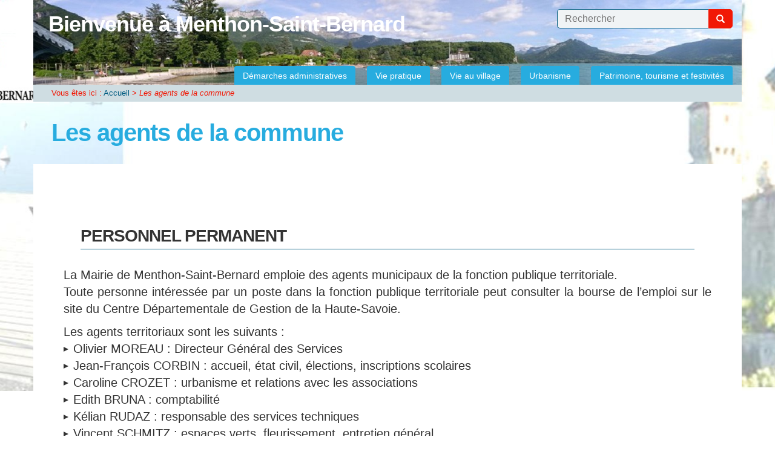

--- FILE ---
content_type: text/html; charset=utf-8
request_url: https://www.menthon-saint-bernard.fr/Le-personnel-municipal
body_size: 6696
content:
	
	<!doctype html>
<html class="no-js" lang="fr">
	<head>
		<meta charset="utf-8">
		
		<meta http-equiv="x-ua-compatible" content="ie=edge">
		<meta name="viewport" content="width=device-width, initial-scale=1">
	
	<link rel="icon" href="IMG/siteon0.jpg?1766048968" />
		
	
	<link rel="alternate" type="application/rss+xml" title="Syndiquer tout le site" href="spip.php?page=backend" />
	
	
<script type="text/javascript">/* <![CDATA[ */
var box_settings = {tt_img:true,sel_g:"a[type=\'image/jpeg\'],a[type=\'image/png\'],a[type=\'image/gif\'],.tuiles.diaporama > .tuile > a",sel_c:".mediabox",trans:"elastic",speed:"200",ssSpeed:"2500",maxW:"90%",maxH:"90%",minW:"400px",minH:"",opa:"0.9",str_ssStart:"Diaporama",str_ssStop:"Arrêter",str_cur:"{current}/{total}",str_prev:"Précédent",str_next:"Suivant",str_close:"Fermer",splash_url:""};
var box_settings_splash_width = "600px";
var box_settings_splash_height = "90%";
var box_settings_iframe = true;
/* ]]> */</script>
<!-- insert_head_css --><link rel='stylesheet' type='text/css' media='all' href='plugins-dist/jquery_ui/css/ui/jquery-ui.css' />
<link rel="stylesheet" href="plugins-dist/mediabox/colorbox/black-striped/colorbox.css" type="text/css" media="all" /><link rel='stylesheet' type='text/css' media='all' href='plugins-dist/porte_plume/css/barre_outils.css?1687779722' />
<link rel='stylesheet' type='text/css' media='all' href='local/cache-css/cssdyn-css_barre_outils_icones_css-aea87847.css?1688550539' />
<link rel="stylesheet" href="plugins/auto/portail74/public/squelettes/css/albums.css" type="text/css" /><script src="prive/javascript/jquery.js?1687779722" type="text/javascript"></script>

<script src="prive/javascript/jquery-migrate-3.0.1.js?1687779722" type="text/javascript"></script>

<script src="prive/javascript/jquery.form.js?1687779722" type="text/javascript"></script>

<script src="prive/javascript/jquery.autosave.js?1687779722" type="text/javascript"></script>

<script src="prive/javascript/jquery.placeholder-label.js?1687779722" type="text/javascript"></script>

<script src="prive/javascript/ajaxCallback.js?1687779722" type="text/javascript"></script>

<script src="prive/javascript/js.cookie.js?1687779722" type="text/javascript"></script>

<script src="prive/javascript/jquery.cookie.js?1687779722" type="text/javascript"></script>

<script src="plugins-dist/jquery_ui/prive/javascript/ui/jquery-ui.js?1687779721" type="text/javascript"></script>
<!-- insert_head -->
	<script src="plugins-dist/mediabox/javascript/jquery.colorbox.js?1687779721" type="text/javascript"></script>
	<script src="plugins-dist/mediabox/javascript/spip.mediabox.js?1687779721" type="text/javascript"></script><script type='text/javascript' src='plugins-dist/porte_plume/javascript/jquery.markitup_pour_spip.js?1687779722'></script>
<script type='text/javascript' src='plugins-dist/porte_plume/javascript/jquery.previsu_spip.js?1687779722'></script>
<script type='text/javascript' src='local/cache-js/jsdyn-javascript_porte_plume_start_js-93a1c538.js?1688550539'></script>

<!-- Debut CS -->
<style type="text/css">
<!--/*--><![CDATA[/*><!--*/
/* Par defaut : enveloppe_mails = -1 */

/*]]>*/-->
</style>
<!-- Fin CS -->


<!-- Debut CS -->
<script type="text/javascript"><!--
var cs_prive=window.location.pathname.match(/\/ecrire\/$/)!=null;
jQuery.fn.cs_todo=function(){return this.not('.cs_done').addClass('cs_done');};
var cs_init = function() {
	/* optimisation : 'IF(0) \{if(!cs_prive) jQuery("a.spip_out,a.spip_url,a.spip_glossaire",this).attr("target", "_blank"); \}' */
}
if(typeof onAjaxLoad=='function') onAjaxLoad(cs_init);
if(window.jQuery) {
var cs_sel_jQuery='';
var cs_CookiePlugin="prive/javascript/jquery.cookie.js";
jQuery(document).ready(function(){
	cs_init.apply(document);
});
}
// --></script>

<!-- Fin CS -->


<!-- début de : ckeditor_insert_head -->
<link rel='stylesheet' href='plugins/auto/ckeditor/v1.2.6/css/cked-editor.css' type='text/css' />

	<script type="application/javascript" src="https://www.menthon-saint-bernard.fr/plugins/auto/ckeditor/v1.2.6/lib/ckeditor/ckeditor.js?1686210438"></script>
	<script type="application/javascript">CKEDITOR.config.jqueryOverrideVal=true;</script>
	<script type="application/javascript" src="https://www.menthon-saint-bernard.fr/plugins/auto/ckeditor/v1.2.6/lib/ckeditor/adapters/jquery.js?1686210438"></script>
	<script type="application/javascript" src="local/cache-js/jsdyn-ckeditor4spip_js-3eea2583.js?1688550539"></script>
	<script type="application/javascript">
$(document).ready(function(){
	function loadCKEditor() {
		// la configuration de ckeditor :
		CKEDITOR.ckeditorpath="https:\/\/www.menthon-saint-bernard.fr\/plugins\/auto\/ckeditor\/v1.2.6\/lib\/ckeditor\/ckeditor.js";
		CKEDITOR.spipurl="https:\/\/www.menthon-saint-bernard.fr\/spip.php";
		CKEDITOR.ckpreferedversion='4.19.1';
		CKEDITOR.ckeditmode='spip';
		CKEDITOR.ckConfig = {"minwidth":828,"vignette":200,"filebrowserSpipdocBrowseUrl":"https:\/\/www.menthon-saint-bernard.fr\/spip.php?page=select_documents","format_tags":"h3;pre","format_h3":{"element":"h3","attributes":{"class":"spip"}},"format_pre":{"element":"pre","attributes":{"class":"spip"}},"forcePasteAsPlainText":true,"toolbar_SpipFull":[["Cut","Copy","Paste","PasteText"],["SpellChecker","Scayt"],["Undo","Redo"],["Find","Replace"],["SelectAll","RemoveFormat"],["Bold","Italic","Underline","Strike"],["Subscript","Superscript"],["NumberedList","BulletedList","Outdent","Indent"],["JustifyLeft","JustifyCenter","JustifyRight","JustifyBlock"],"\/",["Spip","Link","Unlink","Anchor"],["SpipModeles"],["Table","HorizontalRule","SpecialChar"],["Styles","Format","Font","FontSize"],["TextColor","BGColor"],["Maximize","About"]],"toolbar_SpipBasic":[["Cut","Copy","PasteText","-","Bold","Italic","Underline","-","NumberedList","BulletedList","-","Spip","Link","Unlink","-","About"]],"toolbar":"SpipFull","uiColor":"#f5f5f5","language":"fr","contentsCss":["https:\/\/www.menthon-saint-bernard.fr\/prive\/spip_style.css?1687779722","https:\/\/www.menthon-saint-bernard.fr\/plugins\/auto\/ckeditor\/v1.2.6\/css\/cked-editor.css?1686210438"],"font_names":"serif;sans serif;monospace;cursive;fantasy","filebrowserBrowseUrl":"https:\/\/www.menthon-saint-bernard.fr\/spip.php?page=filebrowser&type=files","filebrowserImageBrowseLinkUrl":"https:\/\/www.menthon-saint-bernard.fr\/spip.php?page=filebrowser&type=files","filebrowserImageBrowseUrl":"https:\/\/www.menthon-saint-bernard.fr\/spip.php?page=filebrowser&type=images","filebrowserFlashBrowseUrl":"https:\/\/www.menthon-saint-bernard.fr\/spip.php?page=filebrowser&type=flash","filebrowserUploadUrl":"https:\/\/www.menthon-saint-bernard.fr\/spip.php?page=filebrowser&type=files&mode=direct","filebrowserImageUploadUrl":"https:\/\/www.menthon-saint-bernard.fr\/spip.php?page=filebrowser&type=images&mode=direct","filebrowserFlashUploadUrl":"https:\/\/www.menthon-saint-bernard.fr\/spip.php?page=filebrowser&type=flash&mode=direct","filebrowserWindowWidth":682,"filebrowserWindowHeight":500,"extraPlugins":"spip,spipmodeles","loadExtraPlugins":{"spip":"https:\/\/www.menthon-saint-bernard.fr\/plugins\/auto\/ckeditor\/v1.2.6\/ckeditor-plugin\/spip\/","spipmodeles":"https:\/\/www.menthon-saint-bernard.fr\/plugins\/auto\/ckeditor\/v1.2.6\/ckeditor-plugin\/spipmodeles\/"},"colorButton_enableMore":false,"height":500,"scayt_autoStartup":true,"scayt_sLang":"fr_FR","resize_enabled":true,"entities":false,"skin":"moono-lisa","enterMode":1,"shiftEnterMode":2,"stylesCombo_stylesSet":"spip-styles:https:\/\/www.menthon-saint-bernard.fr\/spip.php?page=spip-styles.js","removeDialogTabs":"link:advanced","fontSize_sizes":"8\/8px;9\/9px;10\/10px;11\/11px;12\/12px;14\/14px;16\/16px;18\/18px;20\/20px;22\/22px;24\/24px;26\/26px;28\/28px;36\/36px;48\/48px;72\/72px","dialog_startupFocusTab":true,"readOnly":false,"spip_contexte":{"id":null,"type":null},"forceEnterMode":true,"removePlugins":"blockquote,div,docprops,flash,iframe,image2,newpage,pagebreak,pastefromword,placeholder,preview,print,save,showblocks,smiley,sourcearea,templates,uicolor,forms,devtools","allowedContent":true,"fullPage":false};

		var ajaxload=[{"0":"#formulaire_forum textarea[name=texte]","1":"Basic","3":"54c01556b8a644870e0ec01f26dd1541"},{"0":"textarea.crayon-active","1":"Full","3":"1c62eb7851e9eaf12196e323a2b31960"}];
		CKEDITOR.instances = [] ; // normalement aucune instances de CKEDITOR n'est valide à cet instant, on les vide.
		fullInitCKEDITOR(ajaxload) ;
	}

	if(typeof onAjaxLoad == 'function') onAjaxLoad(loadCKEditor);
	loadCKEditor();
}) ;

	</script>
<!-- fin de : ckeditor_insert_head -->

	
	<link href="plugins/auto/portail74/public/squelettes/css/normalize.css" rel="stylesheet">
	<link href="plugins/auto/portail74/public/squelettes/bootstrap/css/bootstrap.min.css" rel="stylesheet">
	<link href="plugins/auto/portail74/public/squelettes/bootstrap/css/bootstrap-theme.min.css" rel="stylesheet">
	
	
	<script src="plugins/auto/portail74/public/squelettes/js/hoverIntent.js"></script>
	<script src="plugins/auto/portail74/public/squelettes/js/superfish.min.js"></script>
	
	<script src="plugins/auto/portail74/public/squelettes/js/jquery.cycle2.min.js"></script>
	<script src="plugins/auto/portail74/public/squelettes/js/jquery.cycle2.carousel.min.js"></script>
	
	<script src="plugins/auto/portail74/public/squelettes/js/modernizr-2.8.3.min.js"></script>
	
	<link href="spip.php?page=portail74.css" rel="stylesheet">
	
	<script src="plugins/auto/portail74/public/squelettes/js/portail74.js" type="text/javascript"></script>	
	<title>Les agents de la commune - Bienvenue &#224; Menthon-Saint-Bernard</title>
	
	
</head>
<body>
	
	<header class="header">
	<div class="container">
		
		<h1>
			<a href="Francais">
				<img class='spip_logo spip_logos' alt="" src="local/cache-vignettes/L221xH100/siteon0-fcfea.jpg?1766049117" width='221' height='100' />
				<span>
					<strong>Bienvenue à Menthon-Saint-Bernard</strong>
					<em></em>
				</span>
			</a>
		</h1>
		
		
		
		<div class="haut">
			
			
			
			
			<form action="spip.php?page=recherche" method="get" class="formrecherche formulaire_spip">
	<input name="page" value="recherche" type="hidden"
/>
	
	<input 
		type="text" class="text"
		size="80" accesskey="4"
		autocapitalize="off" autocorrect="off"
		name="recherche" id="recherche"
		placeholder="Rechercher" value="" />
	<button type="submit" class="button">
		<span class="glyphicon glyphicon-search"></span>
		<span class="text">Recherche</span>
	</button>
</form>			
		</div>
		
		<nav class="header">
	<h2>Navigation</h2>
	
	<span class="sommaire_button"></span>
	<ul class="sommaire">
		
		<li class="accueil off">
			<a href="Francais" class="off premier">
				<span class="glyphicon glyphicon-home"></span>
				<span class="text">
				Accueil
				</span>
			</a>
		</li>
		
		
		
		<li class="off">
			<a href="Vos-demarches" 
				class="off pere">
				<span>
				Démarches administratives
				</span>
			</a>
				
				
				
				
					
					<ul>
						
						<li class="off">
							<a href="Affichage-arretes-specifiques" class="off">
								<span>
								Affichage arrêtés spécifiques
								</span>
							</a>
						</li>
						
						<li class="off">
							<a href="Demarche-a-suivre-pour-l-accueil" class="off">
								<span>
								Démarche à suivre pour l&#8217;accueil des ukrainiens
								</span>
							</a>
						</li>
						
						<li class="off">
							<a href="Enquetes-publiques" class="off">
								<span>
								Enquêtes publiques
								</span>
							</a>
						</li>
						
						<li class="off">
							<a href="Etat-civil-elections-recensement" class="off">
								<span>
								Etat civil, élections, recensement
								</span>
							</a>
						</li>
						
						<li class="off">
							<a href="Les-marches-publics" class="off">
								<span>
								Les marchés publics
								</span>
							</a>
						</li>
						
						<li class="off">
							<a href="Les-subventions-accordees" class="off">
								<span>
								Les subventions accordées
								</span>
							</a>
						</li>
						
					</ul>
					
					
				
			
		</li>
				
		
		
		<li class="off">
			<a href="Vie-pratique" 
				class="off pere">
				<span>
				Vie pratique
				</span>
			</a>
				
				
				
				
					
					<ul>
						
						<li class="off">
							<a href="Environnement-et-Developpement" class="off">
								<span>
								Environnement et Développement durable
								</span>
							</a>
						</li>
						
						<li class="off">
							<a href="Travaux-en-cours" class="off">
								<span>
								Travaux en cours
								</span>
							</a>
						</li>
						
						<li class="off">
							<a href="Transports" class="off">
								<span>
								Transports
								</span>
							</a>
						</li>
						
						<li class="off">
							<a href="Services-des-eaux" class="off">
								<span>
								Services des eaux
								</span>
							</a>
						</li>
						
						<li class="off">
							<a href="Gestion-des-dechets" class="off">
								<span>
								Gestion des déchets
								</span>
							</a>
						</li>
						
						<li class="off">
							<a href="Contacts-utiles" class="off">
								<span>
								Contacts utiles
								</span>
							</a>
						</li>
						
					</ul>
					
					
				
			
		</li>
				
		
		
		<li class="off">
			<a href="Vie-au-village" 
				class="off pere">
				<span>
				Vie au village
				</span>
			</a>
				
				
				
				
					
					<ul>
						
						<li class="off">
							<a href="001-Centre-de-loisirs" class="off">
								<span>
								Centre de loisirs
								</span>
							</a>
						</li>
						
						<li class="off">
							<a href="Ecoles" class="off">
								<span>
								Ecoles
								</span>
							</a>
						</li>
						
						<li class="off">
							<a href="Petite-enfance" class="off">
								<span>
								Petite enfance
								</span>
							</a>
						</li>
						
						<li class="off">
							<a href="Associations-scolaires" class="off">
								<span>
								Associations scolaires
								</span>
							</a>
						</li>
						
						<li class="off">
							<a href="Associations-culturelles-sociales" class="off">
								<span>
								Associations culturelles sociales et festives
								</span>
							</a>
						</li>
						
						<li class="off">
							<a href="Associations-sportives" class="off">
								<span>
								Associations sportives
								</span>
							</a>
						</li>
						
						<li class="off">
							<a href="Les-publications-municipales-325" class="off">
								<span>
								Les publications municipales
								</span>
							</a>
						</li>
						
						<li class="off">
							<a href="Social" class="off">
								<span>
								Social
								</span>
							</a>
						</li>
						
						<li class="off">
							<a href="Personnes-agees" class="off">
								<span>
								60 ans et plus
								</span>
							</a>
						</li>
						
					</ul>
					
					
				
			
		</li>
				
		
		
		<li class="off">
			<a href="Urbanisme" 
				class="off pere">
				<span>
				Urbanisme
				</span>
			</a>
				
				
				
				<ul>
					
					<li class="off">
						<a href="Reglement-Local-de-Publicite" 
							class="off ">
							<span>
							Règlement Local de Publicité Intercommunal
							</span>
						</a>
						
						
					</li>
					
					
					
					
					<li class="off">
						<a href="Presentation-de-l-urbanisme" class="off">
							<span>
							Présentation de l&#8217;urbanisme
							</span>
						</a>
					</li>
					
					<li class="off">
						<a href="Suivi-et-information-sur-la" class="off">
							<span>
							Plan Local d&#8217;Urbanisme
							</span>
						</a>
					</li>
					
					<li class="off">
						<a href="Demandes-d-autorisation-d" class="off">
							<span>
							Demandes d&#8217;autorisation d&#8217;urbanisme
							</span>
						</a>
					</li>
					
					<li class="off">
						<a href="Nouvelles-demandes-d-urbanisme" class="off">
							<span>
							Dématérialisation des demandes d&#8217;urbanisme
							</span>
						</a>
					</li>
					
					<li class="off">
						<a href="Plan-Local-d-Urbanisme" class="off">
							<span>
							Plan Local d&#8217;Urbanisme Intercommunal
							</span>
						</a>
					</li>
					
					<li class="off">
						<a href="Le-Plan-de-Prevention-des-Risques" class="off">
							<span>
							Le Plan de Prévention des Risques Naturels
							</span>
						</a>
					</li>
					
				</ul>
				
				
			
		</li>
				
		
		
		<li class="off">
			<a href="Tourisme-et-festivites" 
				class="off pere">
				<span>
				Patrimoine, tourisme et festivités
				</span>
			</a>
				
				
				
				<ul>
					
					<li class="off">
						<a href="Les-evenements-a-venir" 
							class="off ">
							<span>
							Les évènements à venir
							</span>
						</a>
						
						
					</li>
					
					<li class="off">
						<a href="Patrimoine-51" 
							class="off ">
							<span>
							Patrimoine
							</span>
						</a>
						
						
					</li>
					
					
					
					
					<li class="off">
						<a href="Tourisme-et-loisirs" class="off">
							<span>
							Tourisme et loisirs
							</span>
						</a>
					</li>
					
					<li class="off">
						<a href="La-vie-menthonnaise-en-images" class="off">
							<span>
							La vie menthonnaise en images&nbsp;!
							</span>
						</a>
					</li>
					
				</ul>
				
				
			
		</li>
				
		
		
		
		
		
		
		
		
		
	</ul>
	
	
</nav>		
		<div class="slide_list">
			 <div class="slide slide_1"></div> 
			
			
			
			
		</div>
		
	</div>
</header>	
	<article>
		
		<!-- debut_surligneconditionnel -->


		<header class="entete">
			
			<p class="container arborescence">
	
	<strong>Vous êtes ici :  </strong>
	<a href="Francais">Accueil</a> &gt;

	
	
		
			
			
		
		<em>Les agents de la commune</em>
	

</p>			
			<div class="container">
				
				
				
				
				<h2>
					<span class="crayon article-titre-40 ">Les agents de la commune</span>
				</h2>
				
				
				
					
					
				
				
				
				
			</div>
		</header>
		
		
		
		
		
		
		
		<section class="contenu">
			<div class="container">
				<div class="crayon article-texte-40 texte"><h3><span>PERSONNEL PERMANENT</span></h3>
<p>La Mairie de Menthon-Saint-Bernard emploie des agents municipaux de la fonction publique territoriale.<br class='autobr' />
Toute personne intéressée par un poste dans la fonction publique territoriale peut consulter la bourse de l&#8217;emploi sur le site du Centre Départementale de Gestion de la Haute-Savoie.</p>
<p>Les agents territoriaux sont les suivants&nbsp;:
<br /><span class="spip_puce"><span>-&nbsp;</span></span>&nbsp;Olivier MOREAU&nbsp;: Directeur Général des Services
<br /><span class="spip_puce"><span>-&nbsp;</span></span>&nbsp;Jean-François CORBIN&nbsp;: accueil, état civil, élections, inscriptions scolaires
<br /><span class="spip_puce"><span>-&nbsp;</span></span>&nbsp;Caroline CROZET&nbsp;: urbanisme et relations avec les associations
<br /><span class="spip_puce"><span>-&nbsp;</span></span>&nbsp;Edith BRUNA&nbsp;:  comptabilité
<br /><span class="spip_puce"><span>-&nbsp;</span></span>&nbsp;Kélian RUDAZ&nbsp;: responsable des services techniques
<br /><span class="spip_puce"><span>-&nbsp;</span></span>&nbsp;Vincent SCHMITZ&nbsp;: espaces verts, fleurissement, entretien général
<br /><span class="spip_puce"><span>-&nbsp;</span></span>&nbsp;Jean-Pierre JACOB&nbsp;: entretien général
<br /><span class="spip_puce"><span>-&nbsp;</span></span>&nbsp;Laurent MICHEL&nbsp;: entretien général, électricité, espaces verts
<br /><span class="spip_puce"><span>-&nbsp;</span></span>&nbsp;Benjamin MANIGLIER&nbsp;: entretien général
<br /><span class="spip_puce"><span>-&nbsp;</span></span>&nbsp;Marc DUFOURNET&nbsp;: bâtiments communaux (Clos Chevallier, école publique…)
<br /><span class="spip_puce"><span>-&nbsp;</span></span>&nbsp;Mikaël KERGOAT&nbsp;: brigadier-chef principal de Police Municipale
<br /><span class="spip_puce"><span>-&nbsp;</span></span>&nbsp;Julie GUIZZON&nbsp;: ATSEM
<br /><span class="spip_puce"><span>-&nbsp;</span></span>&nbsp;Sandy VEYRAT DE LACHENAL&nbsp;: ATSEM
<br /><span class="spip_puce"><span>-&nbsp;</span></span>&nbsp;Morgane LAROCHE&nbsp;: garderie périscolaire
<br /><span class="spip_puce"><span>-&nbsp;</span></span>&nbsp;Romain THIBAULT&nbsp;: garderie périscolaire
<br /><span class="spip_puce"><span>-&nbsp;</span></span>&nbsp;Sandra MARTINS&nbsp;: entretien général
<br /><span class="spip_puce"><span>-&nbsp;</span></span>&nbsp;Dorsaf JEBALI&nbsp;: garderie périscolaire
<br /><span class="spip_puce"><span>-&nbsp;</span></span>&nbsp;Olivier DOUMERET&nbsp;: responsable du centre de loisirs</p>
<p><span class='spip_document_810 spip_documents spip_documents_center'><img src='local/cache-vignettes/L275xH206/photo_mikael_kergoat-2-31100.jpg?1688559710' width='275' height='206' alt="" /></span></p>
<h3><span>PERSONNEL SAISONNIER</span></h3>
<p>Chaque année la Mairie recrute des agents saisonniers pour la période estivale&nbsp;:<br class='autobr' />
Des maitres nageurs sauveteurs<br class='autobr' />
Un agent d’accueil à la plage municipale<br class='autobr' />
Des agents techniques d&#8217;entretien<br class='autobr' />
Les candidatures sont à adresser à la Mairie.<br class='autobr' />
<span class='spip_document_89 spip_documents spip_documents_center'><img src='local/cache-vignettes/L1000xH666/maitresnageurspersonnelsaisonnier-2021b.jpg?1688559711' width='1000' height='666' alt="" /></span></p></div>
			</div>
		</section>
		
		
		
		
		
		
		
		
		
		
		
		
		
		
		
		
		
		
		
		
		
		
		
		
		
		<!-- finde_surligneconditionnel-->
		
	</article>
	
	<footer>
	<div class="container">
		
		
		
		<div class="liste_elements row">
			
			
			
			
			<div class="element col-md-3">
				<h3 class="titre off">
					<a href="Francais">
						<span class="text">
						Accueil
						</span>
					</a>
				</h3>
				
				<ul class="plan">
					
					
					
					
					<li class="off">
						<a href="Mentions-Legales">
							<span>
							Mentions Légales
							</span>
						</a>
					</li>
					
					<li class="off">
						<a href="Nous-Contacter">
							<span>
							Nous Contacter
							</span>
						</a>
					</li>
					
					
					<li class="off">
						<a href="spip.php?page=recherche&amp;lang=fr">
							<span>
							Rechercher
							</span>
						</a>
					</li>
					<li class="off">
						<a href="spip.php?page=plan&amp;lang=fr">
							<span>
							Plan du site
							</span>
						</a>
					</li>
					<li class="admin off">
						<a href="http://www.menthon-saint-bernard.fr/ecrire/">
							<span>
							Espace privé
							</span>
						</a>
					</li>
				</ul>
			</div>
			
			
			
			
						
						
						
						
						
						
						
			
						
			
			
			
			
			
			
			
			<div class="element col-md-3">
				<h3 class="titre off">
					<a href="Vos-demarches">
						<span>
						Démarches administratives
						</span>
					</a>
				</h3>
				
				
				<ul class="plan">
					
					
					
					
					
					
					<li><a href="Affichage-arretes-specifiques">Affichage arrêtés spécifiques</a></li>
					
					<li><a href="Demarche-a-suivre-pour-l-accueil">Démarche à suivre pour l&#8217;accueil des ukrainiens</a></li>
					
					<li><a href="Enquetes-publiques">Enquêtes publiques</a></li>
					
					<li><a href="Etat-civil-elections-recensement">Etat civil, élections, recensement</a></li>
					
					<li><a href="Les-marches-publics">Les marchés publics</a></li>
					
					<li><a href="Les-subventions-accordees">Les subventions accordées</a></li>
					
				
				</ul>
			</div>
			
			<div class="element col-md-3">
				<h3 class="titre off">
					<a href="Vie-pratique">
						<span>
						Vie pratique
						</span>
					</a>
				</h3>
				
				
				<ul class="plan">
					
					
					
					
					
					
					<li><a href="Environnement-et-Developpement">Environnement et Développement durable</a></li>
					
					<li><a href="Travaux-en-cours">Travaux en cours</a></li>
					
					<li><a href="Transports">Transports</a></li>
					
					<li><a href="Services-des-eaux">Services des eaux</a></li>
					
					<li><a href="Gestion-des-dechets">Gestion des déchets</a></li>
					
					<li><a href="Contacts-utiles">Contacts utiles</a></li>
					
				
				</ul>
			</div>
			
			<div class="element col-md-3">
				<h3 class="titre off">
					<a href="Vie-au-village">
						<span>
						Vie au village
						</span>
					</a>
				</h3>
				
				
				<ul class="plan">
					
					
					
					
					
					
					<li><a href="001-Centre-de-loisirs">Centre de loisirs</a></li>
					
					<li><a href="Ecoles">Ecoles</a></li>
					
					<li><a href="Petite-enfance">Petite enfance</a></li>
					
					<li><a href="Associations-scolaires">Associations scolaires</a></li>
					
					<li><a href="Associations-culturelles-sociales">Associations culturelles sociales et festives</a></li>
					
					<li><a href="Associations-sportives">Associations sportives</a></li>
					
					<li><a href="Les-publications-municipales-325">Les publications municipales</a></li>
					
					<li><a href="Social">Social</a></li>
					
					<li><a href="Personnes-agees">60 ans et plus</a></li>
					
				
				</ul>
			</div>
			
			<div class="element col-md-3">
				<h3 class="titre off">
					<a href="Urbanisme">
						<span>
						Urbanisme
						</span>
					</a>
				</h3>
				
				
				<ul class="plan">
					
					
					
					<li><a href="Reglement-Local-de-Publicite">Règlement Local de Publicité Intercommunal</a></li>
					
					
					
					
					<li><a href="Presentation-de-l-urbanisme">Présentation de l&#8217;urbanisme</a></li>
					
					<li><a href="Suivi-et-information-sur-la">Plan Local d&#8217;Urbanisme</a></li>
					
					<li><a href="Demandes-d-autorisation-d">Demandes d&#8217;autorisation d&#8217;urbanisme</a></li>
					
					<li><a href="Nouvelles-demandes-d-urbanisme">Dématérialisation des demandes d&#8217;urbanisme</a></li>
					
					<li><a href="Plan-Local-d-Urbanisme">Plan Local d&#8217;Urbanisme Intercommunal</a></li>
					
					<li><a href="Le-Plan-de-Prevention-des-Risques">Le Plan de Prévention des Risques Naturels</a></li>
					
				
				</ul>
			</div>
			
			<div class="element col-md-3">
				<h3 class="titre off">
					<a href="Tourisme-et-festivites">
						<span>
						Patrimoine, tourisme et festivités
						</span>
					</a>
				</h3>
				
				
				<ul class="plan">
					
					
					
					<li><a href="Les-evenements-a-venir">Les évènements à venir</a></li>
					
					<li><a href="Patrimoine-51">Patrimoine</a></li>
					
					
					
					
					<li><a href="Tourisme-et-loisirs">Tourisme et loisirs</a></li>
					
					<li><a href="La-vie-menthonnaise-en-images">La vie menthonnaise en images&nbsp;!</a></li>
					
				
				</ul>
			</div>
			
			
			
			
			
			
			
			
		</div>
		
		
		
	</div>
</footer>	
</body>
</html>


--- FILE ---
content_type: text/css; charset=utf-8
request_url: https://www.menthon-saint-bernard.fr/spip.php?page=portail74.css
body_size: 216
content:

@import url("plugins/auto/portail74/public/squelettes/css/spip_style.css");

@import url("plugins/auto/portail74/public/squelettes/css/portail74_default.css");
@import url("plugins/auto/portail74/public/squelettes/css/portail74_header.css");
@import url("plugins/auto/portail74/public/squelettes/css/portail74_navigation.css");
@import url("plugins/auto/portail74/public/squelettes/css/portail74_contenu.css");
@import url("plugins/auto/portail74/public/squelettes/css/portail74_footer.css");

@import url("plugins/auto/portail74/public/squelettes/css/portail74_accueil.css");
@import url("plugins/auto/portail74/public/squelettes/css/portail74_plan.css");
@import url("plugins/auto/portail74/public/squelettes/css/portail74_formulaires.css");



/* PERSONNALISATION */
@import url("spip.php?page=portail74_couleurs.css");

--- FILE ---
content_type: text/css; charset=utf-8
request_url: https://www.menthon-saint-bernard.fr/spip.php?page=portail74_couleurs.css
body_size: 1648
content:

body {
	background-color:transparent;
	background-image:url(IMG/portail74/images/fondaout3.jpg);
	background-position: center top ;
	background-repeat:no-repeat;
	color:#333333;
}
h2 {
	color:#27ACDF;
}
h3, h4, h5 {
	border-color:#005B80;
}
a {
	color:#333333;
}
a:hover {
	color:#F11805;
}

hr {
	background-color:#005B80;
}

header.header {
	background-color:transparent;
	background-image:none;
	background-position: center top ;
	background-repeat:repeat-x;
	}
header.header .container,
header.header .container .slide_list .slide_1,
header.header .container .slide_list .slide_2,
header.header .container .slide_list .slide_3,
header.header .container .slide_list .slide_4,
header.header .container .slide_list .slide_5 {
	background-color:transparent;
	background-image:url(IMG/portail74/images/baiedeMenthonPanoramamo2.jpg);
	background-position: left center ;
	background-repeat:repeat-x;
	
	}
header.header h1 a,
header.header h1 a:hover {
	color:#ffffff;
}
header.header h1 a:hover {
	color:#F11805;
}

header.header .container h1 img {
	 
		display:none;
	}



header.header .container h1 span em {
	 
		display:none;
	}






header.header .langues a {
	background-color:#6d9bad;
	background-image:none;
	background-position: center bottom ;
	background-repeat:no-repeat;
	color:#ffffff;
}
header.header .langues li.on a,
header.header .langues a:hover {
	background-color:#cfdde2;
	background-image:none;
	background-position: center bottom ;
	background-repeat:no-repeat;
	color:#295566;
}


nav.header ul.sommaire li.accueil {
	 
		display:none;
}

nav.header ul.sommaire li a {
	background-color:#27ACDF;
	color:#ffffff;
}
nav.header ul.sommaire li a.on {
	background-color:#cfdde2;
	color:#295566;
}
nav.header ul.sommaire li a:hover,
nav.header ul.sommaire li a.sfHover {
	background-color:#080808;
	color:#ffffff;
}
nav.header ul.sommaire.sf-arrows .sf-with-ul:after {
	border-top-color: #C4D7DE;
}
nav.header ul.sommaire.sf-arrows .sf-with-ul.on:after {
	border-top-color: #7B737C;
}
nav.header ul.sommaire.sf-arrows .sf-with-ul:hover:after,
nav.header ul.sommaire.sf-arrows .sf-with-ul.sfHover:after {
	border-top-color: #ffffff;
}
nav.header ul.sommaire.sf-arrows ul .sf-with-ul:after {
	border-color: transparent;
	border-left-color: #C4D7DE;
}
nav.header ul.sommaire.sf-arrows ul .sf-with-ul.on:after {
	border-color: transparent;
	border-left-color: #7B737C;
}
nav.header ul.sommaire.sf-arrows ul .sf-with-ul:hover:after,
nav.header ul.sommaire.sf-arrows ul .sf-with-ul.sfHover:after {
	border-color: transparent;
	border-left-color: #ffffff;
}

@media (max-width: 992px) {
	nav.header .sommaire_button {
		background-color:#27ACDF;
		color:#ffffff;
	}
	nav.header .sommaire_button:hover {
		background-color:#080808;
		color:#ffffff;
	}
	nav.header ul.sommaire.visible {
		background-color:#27ACDF;
	}
}


header.entete {
	background-color:transparent;
	background-image:none;
	background-position: left top ;
	background-repeat:no-repeat;
}
header.entete .container {
	background-color:transparent;
	background-image:none;
	background-position: left top ;
	background-repeat:no-repeat;
}
header.entete p.surtitre,
header.entete p.soustitre {
	color:#A1ABC8;
}
header.entete .dates {
	color:#666666;
}
header.entete .chapo {
	background-color:#FDFBEC;
	background-image:none;
	background-position: left top ;
	background-repeat:no-repeat;
}

header.entete .container.arborescence {
	background-color:#CFDDE2;
	color:#F11805;
}
header.entete .container.arborescence a {
	color:#005B80;
}
header.entete .container.arborescence a:hover {
	color:#F11805;
}

section {
	background-color:transparent;
	background-image:none;
	background-position: left top ;
	background-repeat:no-repeat;
}
section:nth-child(even) {
	background-color:transparent;
	background-image:none;
	background-position: left top ;
	background-repeat:no-repeat;
}
section .container {
	background-color:transparent;
	background-image:none;
	background-position: left top ;
	background-repeat:no-repeat;
}
section:nth-child(even) .container {
	background-color:rgb(255, 255, 255);
	background-image:none;
	background-position: left top ;
	background-repeat:no-repeat;
}

section p.pagination,
section p.pagination a.on {
	color:#6d9bad;
}

.liste_elements .element .content {
	background-color:#FDFBEC;
	background-image:none;
	background-position: left top ;
	background-repeat:no-repeat;
}
section:nth-child(even) .liste_elements .element .content {
	background-color:transparent;
	background-image:none;
	background-position: left top ;
	background-repeat:no-repeat;
}
.liste_elements .element .content .evenement {
	background-color:#27ACDF;
	color:#ffffff;
}
.liste_elements .element .content .titre .soustitre {
	color:#6d9bad;
}

.liste_elements .element .content ul.liste li:nth-child(odd) {
	background-color:transparent;
	background-image:none;
	background-position: left top ;
	background-repeat:no-repeat;

}
section:nth-child(even) .liste_elements .element .content ul.liste li:nth-child(odd) {
	background-color:rgb(255, 255, 255);
	background-image:none;
	background-position: left top ;
	background-repeat:no-repeat;
}
.liste_elements .element .content dl.liste dt .soustitre {
	color: #6d9bad;
}
.liste_elements .element .content dl.liste dt:nth-of-type(odd),
.liste_elements .element .content dl.liste dd:nth-of-type(odd) {
	background: #ffe3c5;
}
section:nth-child(even) .liste_elements .element .content dl.liste dt:nth-of-type(odd),
section:nth-child(even) .liste_elements .element .content dl.liste dd:nth-of-type(odd) {
	background: #ecf0f5;
}

.liste_elements.diaporama .tuile a {
	box-shadow: 0px 0px 1px #333333;
}
.liste_elements.diaporama .tuile a:hover {
	box-shadow: 1px 1px 20px #333333;
}

section.forum ul.forum ul {
	border-color:#005B80;
	}
section.forum ul.forum .entete {
	border-color:#005B80;
	background-color:#FDFBEC;
	background-image:none;
	background-position: left top ;
	background-repeat:no-repeat;
	color:#6d9bad;
	}
section:nth-child(even).forum ul.forum .entete {
	background-color:transparent;
	background-image:none;
	background-position: left top ;
	background-repeat:no-repeat;
	}
section.forum ul.forum .contenu {
	border-color:#005B80;
	}

footer {
	background-color:#29373d;
	background-image:none;
	background-position: left top ;
	background-repeat:no-repeat;
	color:#cbcbcb;
}
footer .container {
	background-color:#29373d;
	background-image:none;
	background-position: left top ;
	background-repeat:no-repeat;
}
footer a {
	color:#cbcbcb;
}
footer a:hover {
	color:#ffffff;
}
footer .liste_elements .element .titre:after,
footer .liste_elements .element h3:after {
	background-color:#F11805;
}
footer .liste_elements .element .titre,
footer .liste_elements .element h3,
footer .liste_elements .element .titre a {
	color:#ffffff;
}
footer .liste_elements .element ul.plan li a,
footer .liste_elements .element ul.spip li a {
	border-color:#515151;
}

section#diaporama .diaporama li a {
	box-shadow: 0px 0px 3px #333333;
}
section#diaporama .diaporama li a:hover {
	box-shadow: 1px 1px 10px #333333;
}

section#actualites .actualites li .content {
	background-color:#FDFBEC;
	background-image:none;
	background-position: left top ;
	background-repeat:no-repeat;
}
article section:nth-child(even)#actualites .actualites li .content {
	background-color:transparent;
	background-image:none;
	background-position: left top ;
	background-repeat:no-repeat;
}

section#actualites .previous,
section#actualites .next {
	color:#333333;
}
section#actualites .pager span {
	border-color:#333333;
}
section#actualites .pager span:hover,
section#actualites .pager span.active {
	border-color:#F11805;
}

section.plan h2.titre_section {
	border-color:#005B80;
}
section.plan ul.plan li a:hover {
	background-color:#FDFBEC;
	background-image:none;
	background-position: left top ;
	background-repeat:no-repeat;
}
section:nth-child(even).plan ul.plan li a:hover {
	background-color:transparent;
	background-image:none;
	background-position: left top ;
	background-repeat:no-repeat;
}
section.plan ul.plan ul {
	border-color:#cccccc;
}
section.plan ul.plan ul ul {
	border-color:#cccccc;
}

.formulaire_spip {
	border-color:#cccccc;
}
.formulaire_spip fieldset,
.formulaire_spip .fieldset fieldset {
	border-color:#005B80;
}
#contenu .formulaire_spip h3.legend,
.formulaire_spip h3.legend, 
.formulaire_spip legend {
	color:#000000;
}
#contenu .formulaire_spip h3.legend,
.formulaire_spip h3.legend {
	border-color:#cccccc;
}
.spip_cadre,
.formulaire_spip input.text,
.formulaire_spip input.date,
.formulaire_spip input.password,
.formulaire_spip textarea,
.formulaire_spip select {
	background-color:#f0f3f5;
	border-color:#005b80;
	color:#333333;
}
.formulaire_spip input.text:hover,
.formulaire_spip input.date:hover,
.formulaire_spip input.password,
.formulaire_spip select:hover:hover,
.formulaire_spip textarea:hover,
.formulaire_spip input.text:focus,
.formulaire_spip input.date:focus,
.formulaire_spip input.password:focus,
.formulaire_spip select:focus,
.formulaire_spip textarea:focus {
	border-color:#006e99;
	-webkit-box-shadow:0px 0px 10px #006e99;
	box-shadow:0px 0px 10px #006e99;
}
.formulaire_spip li.obligatoire label .obligatoire {
	color:#000000;
}
.formulaire_spip .explication {
	background-color:#FDFBEC;
	background-image:none;
	background-position: left top ;
	background-repeat:no-repeat;
}
section:nth-child(even) .formulaire_spip .explication {
	background-color:transparent;
	background-image:none;
	background-position: left top ;
	background-repeat:no-repeat;
}
.formulaire_spip .attention {
	
	color:#F11805;
}

.formulaire_spip .erreur {
	background-color:#f5e6e6;
}
.formulaire_spip .reponse_formulaire_erreur, 
.formulaire_spip li .erreur_message {
	color:#F11805;
}
.formulaire_spip .erreur input.text, 
.formulaire_spip .erreur input.password, 
.formulaire_spip .erreur textarea {
	border-color:#F11805;
}

.formulaire_spip button.button,
.formulaire_spip input.submit,
.formulaire_spip input.reset,
.formulaire_spip input.button,
.boutons button {
	background-color:#F11805;
	border-color:#F11805;
	color:#ffffff;
}
.formulaire_spip button.button:hover,
.formulaire_spip input.submit:hover,
.formulaire_spip input.reset:hover,
.formulaire_spip input.button:hover,
.boutons button:hover {
	background-color:#6d9bad;
	border-color:#005b80;
	color:#ffffff;
	-webkit-box-shadow:0px 0px 10px #005b80;
	box-shadow:0px 0px 10px #005b80;
}